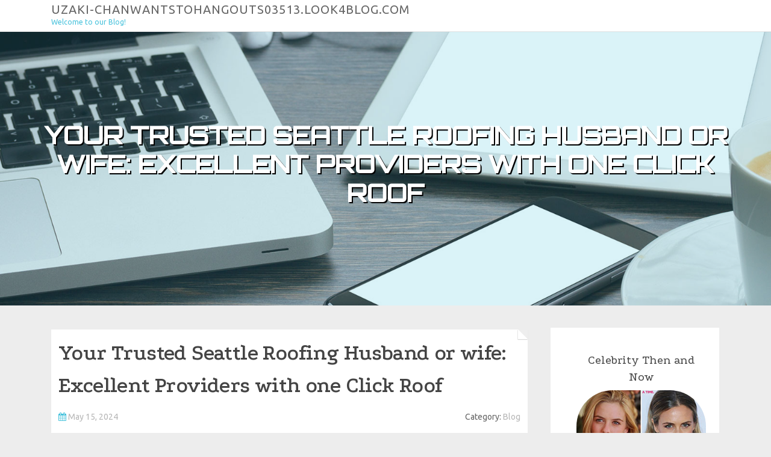

--- FILE ---
content_type: text/html; charset=UTF-8
request_url: https://uzaki-chanwantstohangouts03513.look4blog.com/66226054/your-trusted-seattle-roofing-husband-or-wife-excellent-providers-with-one-click-roof
body_size: 5665
content:
<!DOCTYPE html>
<html lang="en-US"><head>
<meta charset="UTF-8">
<meta name="viewport" content="width=device-width, initial-scale=1">
<title>Your Trusted Seattle Roofing Husband or wife: Excellent Providers with one Click Roof</title>

<script type="text/javascript" src="https://cdnjs.cloudflare.com/ajax/libs/jquery/3.3.1/jquery.min.js"></script>
<script type="text/javascript" src="https://media.look4blog.com/blog/blog.js"></script>

<link rel="stylesheet" id="screenr-fonts-css" href="https://fonts.googleapis.com/css?family=Open%2BSans%3A400%2C300%2C300italic%2C400italic%2C600%2C600italic%2C700%2C700italic%7CMontserrat%3A400%2C700&amp;subset=latin%2Clatin-ext" type="text/css" media="all">
<link rel="stylesheet" href="https://cdnjs.cloudflare.com/ajax/libs/font-awesome/4.6.3/css/font-awesome.min.css">
<link rel="stylesheet" href="https://cdnjs.cloudflare.com/ajax/libs/twitter-bootstrap/4.0.0-alpha/css/bootstrap.min.css">
<link rel="stylesheet" id="screenr-style-css" href="https://media.look4blog.com/blog/images/style.css" type="text/css" media="all">

<link href="https://media.look4blog.com/favicon.ico" rel="shortcut icon" />

<link rel="canonical" href="https://uzaki-chanwantstohangouts03513.look4blog.com/66226054/your-trusted-seattle-roofing-husband-or-wife-excellent-providers-with-one-click-roof" />
<style type="text/css">@media (min-width: 1200px) {.container {max-width:1140px}}  </style>
</head>

<body class="single single-post postid-4 single-format-standard has-site-title has-site-tagline header-layout-fixed">
<div id="page" class="site"> <a class="skip-link screen-reader-text" href="#content">Skip to content</a>
  <header id="masthead" class="site-header" role="banner">
    <div class="container">
      <div class="site-branding">
        <p class="site-title"><a href="/" style="font-size: 14px;">uzaki-chanwantstohangouts03513.look4blog.com</a></p>
        <p class="site-description">Welcome to our Blog!</p>
      </div>
     
    </div>
  </header>
  <section id="page-header-cover" class="section-slider swiper-slider fixed has-image">
    <div class="swiper-container swiper-container-horizontal" data-autoplay="0" style="top: 0px;">
      <div class="swiper-wrapper">
        <div class="swiper-slide slide-align-center activated swiper-slide-active" style="background-image: url('https://media.look4blog.com/blog/images/img02.jpg'); ">
          <div class="swiper-slide-intro" style="opacity: 1;">
            <div class="swiper-intro-inner" style="padding-top: 13%; padding-bottom: 13%; margin-top: 0px;">
              <h2 class="swiper-slide-heading">Your Trusted Seattle Roofing Husband or wife: Excellent Providers with one Click Roof</h2>
            </div>
          </div>
          <div class="overlay" style="opacity: 0.45;"></div>
        </div>
      </div>
    </div>
  </section>
  <div id="content" class="site-content">
    <div id="content-inside" class="container right-sidebar">
<div id="primary" class="content-area">
<main id="main" class="site-main" role="main">
   
<article class="post type-post status-publish format-standard hentry category-uncategorized">
  <header class="entry-header">
    <h1 class="entry-title">
      Your Trusted Seattle Roofing Husband or wife: Excellent Providers with one Click Roof    </h1>
    <div class="entry-meta"> <span class="posted-on"><i aria-hidden="true" class="fa fa-clock-o"></i>
    <a href="#" rel="bookmark"><time class="entry-date published updated">May 15, 2024</time></a>
    </span><span class="meta-cate">Category: <a href="#">Blog</a></span> </div>
  </header>

  <div class="entry-content">
Welcome to 1 Click Roof, your premier desired destination for all your roofing demands in Seattle. As one of the major Seattle roofing corporations, we've been focused on delivering major-notch roofing solutions for each residential and business Attributes. Whether or not you are seeking roofing contractors in Seattle, or on the lookout for "roofers near me," 1 Click Roof has you coated.<br><br>Why Pick one Click on Roof?<br>At 1 Click Roof, we understand the importance of a strong, responsible roof. Our workforce of professional gurus is dedicated to offering exceptional service, utilizing the highest quality components to make certain your roof stands the check of time. Here are some explanation why we are the preferred option for roofing in Seattle:<br><br>Experienced Pros: Our workforce comprises hugely experienced roofing contractors with decades of practical experience during the business.<br>Excellent Supplies: We use only the ideal supplies from dependable producers to guarantee durability and longevity.<br>Purchaser Satisfaction: Our Key goal is usually to exceed our shoppers' expectations, offering great customer service and outstanding workmanship.<br>Detailed Roofing Services<br>1 Click on Roof presents a variety of solutions to satisfy all of your roofing desires. Whether you require a new roof installation, mend, or routine maintenance, our specialists are listed here that will help. Our solutions contain:<br><br>Household Roofing: Secure your home with our professional residential roofing expert services. From shingle replacements to accomplish roof installations, we handle it all.<br>Commercial Roofing: Our commercial roofing products and services in Seattle cater to enterprises of all dimensions. We provide long lasting and economical roofing answers to keep your company operating smoothly.<br>Roof Repairs: If your roof has experienced problems from temperature or don and tear, our staff can provide prompt and trustworthy repairs.<br>Roof Maintenance: Regular routine maintenance is essential to lengthen the lifetime of your respective roof. We provide extensive maintenance designs to keep the roof in best problem.<br>Trusted Associates in Roofing<br>We're proud to collaborate with several of the most highly regarded names in the field, together with Guardian Roofing and Valentine Roofing. These partnerships help us to provide a big selection of roofing methods tailor-made to meet your distinct requirements.<br><br>Guardian Roofing: Noted for their Excellent service and excellent craftsmanship, Guardian Roofing is actually a dependable title in the Seattle place.<br>Valentine Roofing: Specializing in residential roofing, Valentine Roofing is devoted to giving beautiful, sturdy roofs that boost your house's control enchantment.<br>Nearby Abilities You are able to Depend upon<br>When searching for "roofers around me" or "roofing in the vicinity of me," It is critical to settle on an organization with regional know-how. At 1 Click Roof, we recognize the one of a kind challenges posed by Seattle's climate and setting. Our familiarity with area developing codes and laws assures your roofing job complies with all benchmarks, providing reassurance and reliability.<br><br>Your Neighborhood Roofers: Three Tree Roofing<br>As well as our in-property abilities, we also do the job intently with 3 Tree Roofing, A different revered title in Seattle's roofing sector. Their devotion to good quality and purchaser pleasure aligns correctly with our values, guaranteeing you get the absolute best provider.<br><br>Speak to Us Nowadays<br>For all of your roofing wants in Seattle, appear no additional than 1 Simply click Roof. Our workforce is able to offer you a cost-free consultation and estimate, ensuring you get the ideal roofing Resolution tailor-made to your preferences.<br><br>Take a look <a href="http://www.1clickroof.com">commercial roofing seattle</a> at our Internet site at 1 Simply click Roof To find out more about our services also to timetable your consultation. Belief us to help keep a strong roof around your head!<br><br>Conclusion<br>Deciding on the appropriate roofing business is very important for the protection and longevity of your roof. With one Click Roof, you might be selecting a team of committed professionals devoted to supplying the very best high quality roofing products and services in Seattle. No matter whether You are looking for residential or professional roofing options, repairs, or servicing, we possess the abilities and sources to have the job accomplished right. Speak to us today and expertise the one Click Roof difference!  </div>
  
  <footer class="entry-footer">
  <a href="https://remove.backlinks.live" target="_blank"><span class="meta-nav"></span>Report this page</a>
  </footer>
</article>

<div class="mfp-hide"><a href="https://free-porno14578.look4blog.com/77271838/gratis-hardcorevideo-mit-frivoler-hobbyhure">1</a><a href="https://stevebwit195606.look4blog.com/77271837/cute-guru-holistic-wellness-your-sanctuary-for-wellness">2</a><a href="https://kostenlose-pornos03063.look4blog.com/77271836/privater-bi-sex-clip-mit-spermageilem-newbie-female-aus-austria">3</a><a href="https://nanadtck105353.look4blog.com/77271835/embark-on-your-next-journey-with-their-bus-rental-services">4</a><a href="https://referencementgooglemapsto16937.look4blog.com/77271834/considerations-to-know-about-marketing">5</a><a href="https://lilynewk983350.look4blog.com/77271833/es653-a-retro-computing-resurgence">6</a><a href="https://dvdburningservice73715.look4blog.com/77271832/jk24bet-แพลตฟอร-มออนไลน-ย-คใหม-ท-ยกระด-บประสบการณ-ความบ-นเท-งอย-างม-มาตรฐาน">7</a><a href="https://deutsche-pornos33209.look4blog.com/77271831/unzensierter-funmovies-porno-mit-hemmungslosem-newbie-woman-aus-der-alpenrepublik">8</a><a href="https://mathejbuf365632.look4blog.com/77271830/grandrush-online-gaming-offering-live-dealer-games-and-progressive-jackpots">9</a><a href="https://jimzvsh539073.look4blog.com/77271829/xx88-the-ultimate-gaming-experience">10</a><a href="https://lilyuxtb958868.look4blog.com/77271828/منظمة-أعمال-ماسية-شركة-مقاولات-عامة-مميزة">11</a><a href="https://monicaghce655440.look4blog.com/77271827/cream-deluxe-666-g-chargeur-de-crème-n2o-pour-france-belgique">12</a><a href="https://beckettjngq24691.look4blog.com/77271826/joint-health-and-safety-committee-training-alberta-ohsmanuals-ca">13</a><a href="https://zakariarsth113343.look4blog.com/77271825/anupama-enterprises-in-hyderabad-elevating-your-organic-experience">14</a><a href="https://therasage-portable-sauna09876.look4blog.com/77271824/an-unbiased-view-of-therasage-water-filter">15</a></div>

<div id="comments" class="comments-area">
  <div id="respond" class="comment-respond">
    <h3 id="reply-title" class="comment-reply-title">Leave a Reply <small><a rel="nofollow" id="cancel-comment-reply-link" href="#respond" style="display:none;">Cancel reply</a></small></h3>
    <form action="" method="post" id="commentform" class="comment-form" novalidate>
      <p class="comment-notes"><span id="email-notes">Your email address will not be published.</span> Required fields are marked <span class="required">*</span></p>
      <p class="comment-form-comment">
        <label for="comment">Comment</label>
        <textarea id="comment" name="comment" cols="45" rows="8" maxlength="65525" aria-required="true" required></textarea>
      </p>
      <p class="comment-form-author">
        <label for="author">Name <span class="required">*</span></label>
        <input id="author" name="author" type="text" value="" size="30" maxlength="245" aria-required="true" required="required">
      </p>
      <p class="comment-form-email">
        <label for="email">Email <span class="required">*</span></label>
        <input id="email" name="email" type="email" value="" size="30" maxlength="100" aria-describedby="email-notes" aria-required="true" required="required">
      </p>
      <p class="comment-form-url">
        <label for="url">Website</label>
        <input id="url" name="url" type="url" value="" size="30" maxlength="200">
      </p>
      <p class="form-submit">
        <input name="submit" type="submit" id="submit" class="submit" value="Post Comment">
        <input type="hidden" name="comment_post_ID" value="4" id="comment_post_ID">
        <input type="hidden" name="comment_parent" id="comment_parent" value="0">
      </p>
    </form>
  </div>
 
</div></main>
</div>

<div id="secondary" class="widget-area sidebar" role="complementary">
<section id="search-2" class="widget widget_search">
  <form role="search" method="get" class="search-form" action="">
    <label> <span class="screen-reader-text">Search for:</span>
      <input type="search" class="search-field" placeholder="Search …" value="" name="s">
    </label>
    <input type="submit" class="search-submit" value="Search">
  </form>
</section>
<section id="recent-posts-2" class="widget widget_recent_entries">
  <h2 class="widget-title">Links</h2>
  <ul>
    <li><a href="https://look4blog.com/login">Log in</a></li>
    <li><a href="/">Homepage</a></li>
    <li><a href="https://look4blog.com">Start page</a></li>
    <li><a href="https://look4blog.com/signup">Start your own blog</a></li>
    <li><a href="https://look4blog.com/signup">Start your own blog</a></li>
    <li><a href="https://remove.backlinks.live" target="_blank">Report this page</a></li>
  </ul>
</section>
<section id="recent-comments-2" class="widget widget_recent_comments">
  <h2 class="widget-title">Visitors</h2>
  <ul id="recentcomments">
    <li class="recentcomments">618 Visitors</li>
  </ul>
</section>
<section id="archives-2" class="widget widget_archive">
  <h2 class="widget-title">Archives</h2>
  <ul>
    <li><a href="/">2026</a></li>
  </ul>
</section>
<section id="categories-2" class="widget widget_categories">
  <h2 class="widget-title">Categories</h2>
  <ul>
    <li class="cat-item cat-item-1"><a href="#">Blog</a> </li>
  </ul>
</section>
<section id="meta-2" class="widget widget_meta">
  <h2 class="widget-title">Meta</h2>
  <ul>
    <li><a href="https://look4blog.com/login">Log in</a></li>
    <li><a href="#">Entries <abbr title="Really Simple Syndication">RSS</abbr></a></li>
    <li><a href="#">Comments <abbr title="Really Simple Syndication">RSS</abbr></a></li>
    <li><a href="#">WordPress</a></li>
  </ul>
  <span style="width:100px; display:none; height:100px; "><a href="https://look4blog.com/new-posts?1">1</a><a href="https://look4blog.com/new-posts?2">2</a><a href="https://look4blog.com/new-posts?3">3</a><a href="https://look4blog.com/new-posts?4">4</a><a href="https://look4blog.com/new-posts?5">5</a></span>
  <span style="display: none;"><a href="https://look4blog.com/forum">forum</a></span>
</section>
</div>
      
    </div>
  </div>
  
<footer id="colophon" class="site-footer">
<div class=" site-info">
  <div class="container">
    <div class="site-copyright"> Copyright © 2026 <a href="https://look4blog.com" rel="home">look4blog.com</a>. All Rights Reserved. </div>
    <div class="theme-info"> <a href="https://look4blog.com/contact" style="margin-right:50px;">Contact Us</a> Theme by FameThemes</div>
  </div>
</div>
</footer>
</div>

<script defer src="https://static.cloudflareinsights.com/beacon.min.js/vcd15cbe7772f49c399c6a5babf22c1241717689176015" integrity="sha512-ZpsOmlRQV6y907TI0dKBHq9Md29nnaEIPlkf84rnaERnq6zvWvPUqr2ft8M1aS28oN72PdrCzSjY4U6VaAw1EQ==" data-cf-beacon='{"version":"2024.11.0","token":"dd8b62c12d9343319b261370dd7be320","r":1,"server_timing":{"name":{"cfCacheStatus":true,"cfEdge":true,"cfExtPri":true,"cfL4":true,"cfOrigin":true,"cfSpeedBrain":true},"location_startswith":null}}' crossorigin="anonymous"></script>
</body>
</html>